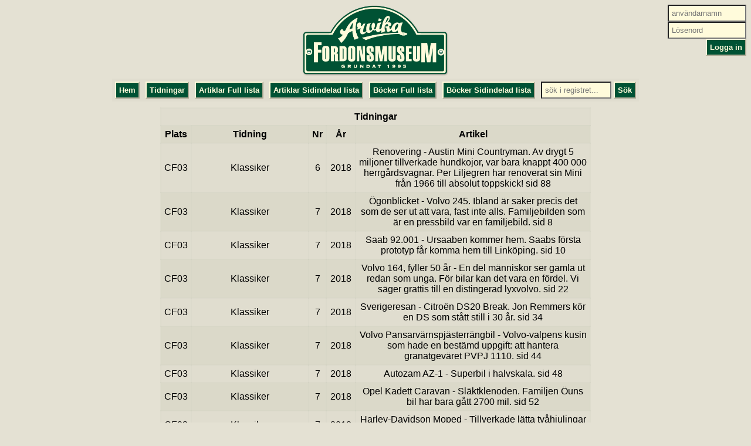

--- FILE ---
content_type: text/html; charset=UTF-8
request_url: http://arkiv.arvikafordon.se/visa-tidningar-sidor.php?page=1078
body_size: 7685
content:

<!DOCTYPE HTML PUBLIC "-//W3C//DTD HTML 4.01//EN" "http://www.w3.org/TR/html4/strict.dtd">

<html>

<head>

<title>

AFM DB

</title>

<meta http-equiv="Content-Type" content="text/html" charset="utf-8"/>

<script src="./js/jquery-3.3.1.min.js"></script>

<script type="text/javascript" src="./js/collapse.js"></script>

<script type="text/javascript" src="./js/addrow.js"></script>

<link rel="stylesheet" href="./css/style.css">

<link rel="icon" type="image/x-icon" href="favicon.ico" />



</head>

<body>



<div class="login">
<form action='./docs/logon.php?prev=/visa-tidningar-sidor.php?page=1078' method='post'><input class='textbox' name='logon' placeholder='anv&auml;ndarnamn'><br /><input type='password' class='textbox' name='password' placeholder='L&ouml;senord'><br /><input class='button' type=submit name='login' value='Logga in'></form>
</div>

<div class="header">

<a href="index.php"><img class='logo' src='./pics/logo.png' /></a>

<table class='nostyle'><tr>

<td class='nostyle'> <a href="index.php"><button class='button'>Hem</button></a> </td>

<td class='nostyle'> <a href='visa-tidning.php'><button class='button'>Tidningar</button></a> </td>

<td class='nostyle'> <a href='visa-tidningar.php'><button class='button'>Artiklar Full lista</button></a> </td>

<td class='nostyle'> <a href="visa-tidningar-sidor.php?page=1"><button class='button'>Artiklar Sidindelad lista</button></a> </td>

<td class='nostyle'> <a href='visa-bocker.php'><button class='button'>B&ouml;cker Full lista</button></a> </td>

<td class='nostyle'> <a href="visa-bocker-sidor.php?page=1"><button class='button'>B&ouml;cker Sidindelad lista</button></a> </td>


<td class='nostyle'>

<form id="form" name="form" method="get" action="sok.php">

<input class="textbox" type="search" name="sok" id="Sok" placeholder="s&ouml;k i registret..."> <button class='button'>S&ouml;k</button>

</form>

</td>

</tr>

</table>

</div><table><col class='colm' /><col class='coll' /><col class='cols' /><col class='colm' /><col class='colxl' /><col class='cols' /><col class='cols' /><tr><th colspan='5'>Tidningar</th></tr><tr><th>Plats</th><th>Tidning</th><th>Nr</th><th>&Aring;r</th><th>Artikel</th></tr><tr><td>CF03</td><td>Klassiker</td><td>6</td><td>2018</td><td>Renovering - Austin Mini Countryman. Av drygt 5 miljoner tillverkade hundkojor, var bara knappt 400 000 herrg&aring;rdsvagnar. Per Liljegren har renoverat sin Mini fr&aring;n 1966 till absolut toppskick! sid 88</td></tr><tr><td>CF03</td><td>Klassiker</td><td>7</td><td>2018</td><td>&Ouml;gonblicket - Volvo 245. Ibland &auml;r saker precis det som de ser ut att vara, fast inte alls. Familjebilden som &auml;r en pressbild var en familjebild. sid 8 </td></tr><tr><td>CF03</td><td>Klassiker</td><td>7</td><td>2018</td><td>Saab 92.001 - Ursaaben kommer hem. Saabs f&ouml;rsta prototyp f&aring;r komma hem till Link&ouml;ping. sid 10</td></tr><tr><td>CF03</td><td>Klassiker</td><td>7</td><td>2018</td><td>Volvo 164, fyller 50 &aring;r - En del m&auml;nniskor ser gamla ut redan som unga. F&ouml;r bilar kan det vara en f&ouml;rdel. Vi s&auml;ger grattis till en distingerad lyxvolvo. sid 22 </td></tr><tr><td>CF03</td><td>Klassiker</td><td>7</td><td>2018</td><td>Sverigeresan - Citro&euml;n DS20 Break. Jon Remmers k&ouml;r en DS som st&aring;tt still i 30 &aring;r. sid 34</td></tr><tr><td>CF03</td><td>Klassiker</td><td>7</td><td>2018</td><td>Volvo Pansarv&auml;rnspj&auml;sterr&auml;ngbil - Volvo-valpens kusin som hade en best&auml;md uppgift: att hantera granatgev&auml;ret PVPJ 1110. sid 44</td></tr><tr><td>CF03</td><td>Klassiker</td><td>7</td><td>2018</td><td>Autozam AZ-1 - Superbil i halvskala. sid 48</td></tr><tr><td>CF03</td><td>Klassiker</td><td>7</td><td>2018</td><td>Opel Kadett Caravan - Sl&auml;ktklenoden. Familjen &Ouml;uns bil har bara g&aring;tt 2700 mil. sid 52</td></tr><tr><td>CF03</td><td>Klassiker</td><td>7</td><td>2018</td><td>Harley-Davidson Moped - Tillverkade l&auml;tta tv&aring;hjulingar i Italien, p&aring; 1960-talet. sid 56</td></tr><tr><td>CF03</td><td>Klassiker</td><td>7</td><td>2018</td><td>Museibilar i det fria - Ist&auml;llet f&ouml;r ko-sl&auml;pp. Folkorna fr&aring;n P&aring;lsboda utsl&auml;ppta. sid 58</td></tr><tr><td>CF03</td><td>Klassiker</td><td>7</td><td>2018</td><td>Dokument - Ronnie Petersons d&ouml;d. I h&ouml;st &auml;r det 40 &aring;r sedan Ronnie Peterson omkom efter den tragiska olyckan p&aring; Monzabanan. sid 64</td></tr><tr><td>CF03</td><td>Klassiker</td><td>7</td><td>2018</td><td>Porsche 911 - Bron-bilen p&aring; auktion. Nu ska bilen fr&aring;n tv-serien s&auml;ljas p&aring; auktion, till f&ouml;rm&aring;n f&ouml;r v&auml;lg&ouml;renhet. sid 70</td></tr><tr><td>CF03</td><td>Klassiker</td><td>7</td><td>2018</td><td>Klassikerguiden - Austin-Healey Sprite. Sprite och dess eftertr&auml;dare ger mycket gl&auml;dje. sid 72</td></tr><tr><td>CF03</td><td>Klassiker</td><td>7</td><td>2018</td><td>V&aring;ra klassiker - Wankel, V8-motor och MB SLK. sid 78</td></tr><tr><td>CF03</td><td>Klassiker</td><td>7</td><td>2018</td><td>L&auml;sarnas klassiker - Fyra sp&auml;nnande bilar fr&aring;n Motortr&auml;ffen i Olofsfors. sid 82</td></tr></table><p><a class='page' href='visa-tidningar-sidor.php?page=1077'>&#9668;</a> <a class='page' href='visa-tidningar-sidor.php?page=1'>1</a> <a class='page' href='visa-tidningar-sidor.php?page=2'>2</a> <a class='page' href='visa-tidningar-sidor.php?page=3'>3</a> <a class='page' href='visa-tidningar-sidor.php?page=4'>4</a> <a class='page' href='visa-tidningar-sidor.php?page=5'>5</a> <a class='page' href='visa-tidningar-sidor.php?page=6'>6</a> <a class='page' href='visa-tidningar-sidor.php?page=7'>7</a> <a class='page' href='visa-tidningar-sidor.php?page=8'>8</a> <a class='page' href='visa-tidningar-sidor.php?page=9'>9</a> <a class='page' href='visa-tidningar-sidor.php?page=10'>10</a> <a class='page' href='visa-tidningar-sidor.php?page=11'>11</a> <a class='page' href='visa-tidningar-sidor.php?page=12'>12</a> <a class='page' href='visa-tidningar-sidor.php?page=13'>13</a> <a class='page' href='visa-tidningar-sidor.php?page=14'>14</a> <a class='page' href='visa-tidningar-sidor.php?page=15'>15</a> <a class='page' href='visa-tidningar-sidor.php?page=16'>16</a> <a class='page' href='visa-tidningar-sidor.php?page=17'>17</a> <a class='page' href='visa-tidningar-sidor.php?page=18'>18</a> <a class='page' href='visa-tidningar-sidor.php?page=19'>19</a> <a class='page' href='visa-tidningar-sidor.php?page=20'>20</a> <a class='page' href='visa-tidningar-sidor.php?page=21'>21</a> <a class='page' href='visa-tidningar-sidor.php?page=22'>22</a> <a class='page' href='visa-tidningar-sidor.php?page=23'>23</a> <a class='page' href='visa-tidningar-sidor.php?page=24'>24</a> <a class='page' href='visa-tidningar-sidor.php?page=25'>25</a> <a class='page' href='visa-tidningar-sidor.php?page=26'>26</a> <a class='page' href='visa-tidningar-sidor.php?page=27'>27</a> <a class='page' href='visa-tidningar-sidor.php?page=28'>28</a> <a class='page' href='visa-tidningar-sidor.php?page=29'>29</a> <a class='page' href='visa-tidningar-sidor.php?page=30'>30</a> <a class='page' href='visa-tidningar-sidor.php?page=31'>31</a> <a class='page' href='visa-tidningar-sidor.php?page=32'>32</a> <a class='page' href='visa-tidningar-sidor.php?page=33'>33</a> <a class='page' href='visa-tidningar-sidor.php?page=34'>34</a> <a class='page' href='visa-tidningar-sidor.php?page=35'>35</a> <a class='page' href='visa-tidningar-sidor.php?page=36'>36</a> <a class='page' href='visa-tidningar-sidor.php?page=37'>37</a> <a class='page' href='visa-tidningar-sidor.php?page=38'>38</a> <a class='page' href='visa-tidningar-sidor.php?page=39'>39</a> <a class='page' href='visa-tidningar-sidor.php?page=40'>40</a> <a class='page' href='visa-tidningar-sidor.php?page=41'>41</a> <a class='page' href='visa-tidningar-sidor.php?page=42'>42</a> <a class='page' href='visa-tidningar-sidor.php?page=43'>43</a> <a class='page' href='visa-tidningar-sidor.php?page=44'>44</a> <a class='page' href='visa-tidningar-sidor.php?page=45'>45</a> <a class='page' href='visa-tidningar-sidor.php?page=46'>46</a> <a class='page' href='visa-tidningar-sidor.php?page=47'>47</a> <a class='page' href='visa-tidningar-sidor.php?page=48'>48</a> <a class='page' href='visa-tidningar-sidor.php?page=49'>49</a> <a class='page' href='visa-tidningar-sidor.php?page=50'>50</a> <a class='page' href='visa-tidningar-sidor.php?page=51'>51</a> <a class='page' href='visa-tidningar-sidor.php?page=52'>52</a> <a class='page' href='visa-tidningar-sidor.php?page=53'>53</a> <a class='page' href='visa-tidningar-sidor.php?page=54'>54</a> <a class='page' href='visa-tidningar-sidor.php?page=55'>55</a> <a class='page' href='visa-tidningar-sidor.php?page=56'>56</a> <a class='page' href='visa-tidningar-sidor.php?page=57'>57</a> <a class='page' href='visa-tidningar-sidor.php?page=58'>58</a> <a class='page' href='visa-tidningar-sidor.php?page=59'>59</a> <a class='page' href='visa-tidningar-sidor.php?page=60'>60</a> <a class='page' href='visa-tidningar-sidor.php?page=61'>61</a> <a class='page' href='visa-tidningar-sidor.php?page=62'>62</a> <a class='page' href='visa-tidningar-sidor.php?page=63'>63</a> <a class='page' href='visa-tidningar-sidor.php?page=64'>64</a> <a class='page' href='visa-tidningar-sidor.php?page=65'>65</a> <a class='page' href='visa-tidningar-sidor.php?page=66'>66</a> <a class='page' href='visa-tidningar-sidor.php?page=67'>67</a> <a class='page' href='visa-tidningar-sidor.php?page=68'>68</a> <a class='page' href='visa-tidningar-sidor.php?page=69'>69</a> <a class='page' href='visa-tidningar-sidor.php?page=70'>70</a> <a class='page' href='visa-tidningar-sidor.php?page=71'>71</a> <a class='page' href='visa-tidningar-sidor.php?page=72'>72</a> <a class='page' href='visa-tidningar-sidor.php?page=73'>73</a> <a class='page' href='visa-tidningar-sidor.php?page=74'>74</a> <a class='page' href='visa-tidningar-sidor.php?page=75'>75</a> <a class='page' href='visa-tidningar-sidor.php?page=76'>76</a> <a class='page' href='visa-tidningar-sidor.php?page=77'>77</a> <a class='page' href='visa-tidningar-sidor.php?page=78'>78</a> <a class='page' href='visa-tidningar-sidor.php?page=79'>79</a> <a class='page' href='visa-tidningar-sidor.php?page=80'>80</a> <a class='page' href='visa-tidningar-sidor.php?page=81'>81</a> <a class='page' href='visa-tidningar-sidor.php?page=82'>82</a> <a class='page' href='visa-tidningar-sidor.php?page=83'>83</a> <a class='page' href='visa-tidningar-sidor.php?page=84'>84</a> <a class='page' href='visa-tidningar-sidor.php?page=85'>85</a> <a class='page' href='visa-tidningar-sidor.php?page=86'>86</a> <a class='page' href='visa-tidningar-sidor.php?page=87'>87</a> <a class='page' href='visa-tidningar-sidor.php?page=88'>88</a> <a class='page' href='visa-tidningar-sidor.php?page=89'>89</a> <a class='page' href='visa-tidningar-sidor.php?page=90'>90</a> <a class='page' href='visa-tidningar-sidor.php?page=91'>91</a> <a class='page' href='visa-tidningar-sidor.php?page=92'>92</a> <a class='page' href='visa-tidningar-sidor.php?page=93'>93</a> <a class='page' href='visa-tidningar-sidor.php?page=94'>94</a> <a class='page' href='visa-tidningar-sidor.php?page=95'>95</a> <a class='page' href='visa-tidningar-sidor.php?page=96'>96</a> <a class='page' href='visa-tidningar-sidor.php?page=97'>97</a> <a class='page' href='visa-tidningar-sidor.php?page=98'>98</a> <a class='page' href='visa-tidningar-sidor.php?page=99'>99</a> <a class='page' href='visa-tidningar-sidor.php?page=100'>100</a> <a class='page' href='visa-tidningar-sidor.php?page=101'>101</a> <a class='page' href='visa-tidningar-sidor.php?page=102'>102</a> <a class='page' href='visa-tidningar-sidor.php?page=103'>103</a> <a class='page' href='visa-tidningar-sidor.php?page=104'>104</a> <a class='page' href='visa-tidningar-sidor.php?page=105'>105</a> <a class='page' href='visa-tidningar-sidor.php?page=106'>106</a> <a class='page' href='visa-tidningar-sidor.php?page=107'>107</a> <a class='page' href='visa-tidningar-sidor.php?page=108'>108</a> <a class='page' href='visa-tidningar-sidor.php?page=109'>109</a> <a class='page' href='visa-tidningar-sidor.php?page=110'>110</a> <a class='page' href='visa-tidningar-sidor.php?page=111'>111</a> <a class='page' href='visa-tidningar-sidor.php?page=112'>112</a> <a class='page' href='visa-tidningar-sidor.php?page=113'>113</a> <a class='page' href='visa-tidningar-sidor.php?page=114'>114</a> <a class='page' href='visa-tidningar-sidor.php?page=115'>115</a> <a class='page' href='visa-tidningar-sidor.php?page=116'>116</a> <a class='page' href='visa-tidningar-sidor.php?page=117'>117</a> <a class='page' href='visa-tidningar-sidor.php?page=118'>118</a> <a class='page' href='visa-tidningar-sidor.php?page=119'>119</a> <a class='page' href='visa-tidningar-sidor.php?page=120'>120</a> <a class='page' href='visa-tidningar-sidor.php?page=121'>121</a> <a class='page' href='visa-tidningar-sidor.php?page=122'>122</a> <a class='page' href='visa-tidningar-sidor.php?page=123'>123</a> <a class='page' href='visa-tidningar-sidor.php?page=124'>124</a> <a class='page' href='visa-tidningar-sidor.php?page=125'>125</a> <a class='page' href='visa-tidningar-sidor.php?page=126'>126</a> <a class='page' href='visa-tidningar-sidor.php?page=127'>127</a> <a class='page' href='visa-tidningar-sidor.php?page=128'>128</a> <a class='page' href='visa-tidningar-sidor.php?page=129'>129</a> <a class='page' href='visa-tidningar-sidor.php?page=130'>130</a> <a class='page' href='visa-tidningar-sidor.php?page=131'>131</a> <a class='page' href='visa-tidningar-sidor.php?page=132'>132</a> <a class='page' href='visa-tidningar-sidor.php?page=133'>133</a> <a class='page' href='visa-tidningar-sidor.php?page=134'>134</a> <a class='page' href='visa-tidningar-sidor.php?page=135'>135</a> <a class='page' href='visa-tidningar-sidor.php?page=136'>136</a> <a class='page' href='visa-tidningar-sidor.php?page=137'>137</a> <a class='page' href='visa-tidningar-sidor.php?page=138'>138</a> <a class='page' href='visa-tidningar-sidor.php?page=139'>139</a> <a class='page' href='visa-tidningar-sidor.php?page=140'>140</a> <a class='page' href='visa-tidningar-sidor.php?page=141'>141</a> <a class='page' href='visa-tidningar-sidor.php?page=142'>142</a> <a class='page' href='visa-tidningar-sidor.php?page=143'>143</a> <a class='page' href='visa-tidningar-sidor.php?page=144'>144</a> <a class='page' href='visa-tidningar-sidor.php?page=145'>145</a> <a class='page' href='visa-tidningar-sidor.php?page=146'>146</a> <a class='page' href='visa-tidningar-sidor.php?page=147'>147</a> <a class='page' href='visa-tidningar-sidor.php?page=148'>148</a> <a class='page' href='visa-tidningar-sidor.php?page=149'>149</a> <a class='page' href='visa-tidningar-sidor.php?page=150'>150</a> <a class='page' href='visa-tidningar-sidor.php?page=151'>151</a> <a class='page' href='visa-tidningar-sidor.php?page=152'>152</a> <a class='page' href='visa-tidningar-sidor.php?page=153'>153</a> <a class='page' href='visa-tidningar-sidor.php?page=154'>154</a> <a class='page' href='visa-tidningar-sidor.php?page=155'>155</a> <a class='page' href='visa-tidningar-sidor.php?page=156'>156</a> <a class='page' href='visa-tidningar-sidor.php?page=157'>157</a> <a class='page' href='visa-tidningar-sidor.php?page=158'>158</a> <a class='page' href='visa-tidningar-sidor.php?page=159'>159</a> <a class='page' href='visa-tidningar-sidor.php?page=160'>160</a> <a class='page' href='visa-tidningar-sidor.php?page=161'>161</a> <a class='page' href='visa-tidningar-sidor.php?page=162'>162</a> <a class='page' href='visa-tidningar-sidor.php?page=163'>163</a> <a class='page' href='visa-tidningar-sidor.php?page=164'>164</a> <a class='page' href='visa-tidningar-sidor.php?page=165'>165</a> <a class='page' href='visa-tidningar-sidor.php?page=166'>166</a> <a class='page' href='visa-tidningar-sidor.php?page=167'>167</a> <a class='page' href='visa-tidningar-sidor.php?page=168'>168</a> <a class='page' href='visa-tidningar-sidor.php?page=169'>169</a> <a class='page' href='visa-tidningar-sidor.php?page=170'>170</a> <a class='page' href='visa-tidningar-sidor.php?page=171'>171</a> <a class='page' href='visa-tidningar-sidor.php?page=172'>172</a> <a class='page' href='visa-tidningar-sidor.php?page=173'>173</a> <a class='page' href='visa-tidningar-sidor.php?page=174'>174</a> <a class='page' href='visa-tidningar-sidor.php?page=175'>175</a> <a class='page' href='visa-tidningar-sidor.php?page=176'>176</a> <a class='page' href='visa-tidningar-sidor.php?page=177'>177</a> <a class='page' href='visa-tidningar-sidor.php?page=178'>178</a> <a class='page' href='visa-tidningar-sidor.php?page=179'>179</a> <a class='page' href='visa-tidningar-sidor.php?page=180'>180</a> <a class='page' href='visa-tidningar-sidor.php?page=181'>181</a> <a class='page' href='visa-tidningar-sidor.php?page=182'>182</a> <a class='page' href='visa-tidningar-sidor.php?page=183'>183</a> <a class='page' href='visa-tidningar-sidor.php?page=184'>184</a> <a class='page' href='visa-tidningar-sidor.php?page=185'>185</a> <a class='page' href='visa-tidningar-sidor.php?page=186'>186</a> <a class='page' href='visa-tidningar-sidor.php?page=187'>187</a> <a class='page' href='visa-tidningar-sidor.php?page=188'>188</a> <a class='page' href='visa-tidningar-sidor.php?page=189'>189</a> <a class='page' href='visa-tidningar-sidor.php?page=190'>190</a> <a class='page' href='visa-tidningar-sidor.php?page=191'>191</a> <a class='page' href='visa-tidningar-sidor.php?page=192'>192</a> <a class='page' href='visa-tidningar-sidor.php?page=193'>193</a> <a class='page' href='visa-tidningar-sidor.php?page=194'>194</a> <a class='page' href='visa-tidningar-sidor.php?page=195'>195</a> <a class='page' href='visa-tidningar-sidor.php?page=196'>196</a> <a class='page' href='visa-tidningar-sidor.php?page=197'>197</a> <a class='page' href='visa-tidningar-sidor.php?page=198'>198</a> <a class='page' href='visa-tidningar-sidor.php?page=199'>199</a> <a class='page' href='visa-tidningar-sidor.php?page=200'>200</a> <a class='page' href='visa-tidningar-sidor.php?page=201'>201</a> <a class='page' href='visa-tidningar-sidor.php?page=202'>202</a> <a class='page' href='visa-tidningar-sidor.php?page=203'>203</a> <a class='page' href='visa-tidningar-sidor.php?page=204'>204</a> <a class='page' href='visa-tidningar-sidor.php?page=205'>205</a> <a class='page' href='visa-tidningar-sidor.php?page=206'>206</a> <a class='page' href='visa-tidningar-sidor.php?page=207'>207</a> <a class='page' href='visa-tidningar-sidor.php?page=208'>208</a> <a class='page' href='visa-tidningar-sidor.php?page=209'>209</a> <a class='page' href='visa-tidningar-sidor.php?page=210'>210</a> <a class='page' href='visa-tidningar-sidor.php?page=211'>211</a> <a class='page' href='visa-tidningar-sidor.php?page=212'>212</a> <a class='page' href='visa-tidningar-sidor.php?page=213'>213</a> <a class='page' href='visa-tidningar-sidor.php?page=214'>214</a> <a class='page' href='visa-tidningar-sidor.php?page=215'>215</a> <a class='page' href='visa-tidningar-sidor.php?page=216'>216</a> <a class='page' href='visa-tidningar-sidor.php?page=217'>217</a> <a class='page' href='visa-tidningar-sidor.php?page=218'>218</a> <a class='page' href='visa-tidningar-sidor.php?page=219'>219</a> <a class='page' href='visa-tidningar-sidor.php?page=220'>220</a> <a class='page' href='visa-tidningar-sidor.php?page=221'>221</a> <a class='page' href='visa-tidningar-sidor.php?page=222'>222</a> <a class='page' href='visa-tidningar-sidor.php?page=223'>223</a> <a class='page' href='visa-tidningar-sidor.php?page=224'>224</a> <a class='page' href='visa-tidningar-sidor.php?page=225'>225</a> <a class='page' href='visa-tidningar-sidor.php?page=226'>226</a> <a class='page' href='visa-tidningar-sidor.php?page=227'>227</a> <a class='page' href='visa-tidningar-sidor.php?page=228'>228</a> <a class='page' href='visa-tidningar-sidor.php?page=229'>229</a> <a class='page' href='visa-tidningar-sidor.php?page=230'>230</a> <a class='page' href='visa-tidningar-sidor.php?page=231'>231</a> <a class='page' href='visa-tidningar-sidor.php?page=232'>232</a> <a class='page' href='visa-tidningar-sidor.php?page=233'>233</a> <a class='page' href='visa-tidningar-sidor.php?page=234'>234</a> <a class='page' href='visa-tidningar-sidor.php?page=235'>235</a> <a class='page' href='visa-tidningar-sidor.php?page=236'>236</a> <a class='page' href='visa-tidningar-sidor.php?page=237'>237</a> <a class='page' href='visa-tidningar-sidor.php?page=238'>238</a> <a class='page' href='visa-tidningar-sidor.php?page=239'>239</a> <a class='page' href='visa-tidningar-sidor.php?page=240'>240</a> <a class='page' href='visa-tidningar-sidor.php?page=241'>241</a> <a class='page' href='visa-tidningar-sidor.php?page=242'>242</a> <a class='page' href='visa-tidningar-sidor.php?page=243'>243</a> <a class='page' href='visa-tidningar-sidor.php?page=244'>244</a> <a class='page' href='visa-tidningar-sidor.php?page=245'>245</a> <a class='page' href='visa-tidningar-sidor.php?page=246'>246</a> <a class='page' href='visa-tidningar-sidor.php?page=247'>247</a> <a class='page' href='visa-tidningar-sidor.php?page=248'>248</a> <a class='page' href='visa-tidningar-sidor.php?page=249'>249</a> <a class='page' href='visa-tidningar-sidor.php?page=250'>250</a> <a class='page' href='visa-tidningar-sidor.php?page=251'>251</a> <a class='page' href='visa-tidningar-sidor.php?page=252'>252</a> <a class='page' href='visa-tidningar-sidor.php?page=253'>253</a> <a class='page' href='visa-tidningar-sidor.php?page=254'>254</a> <a class='page' href='visa-tidningar-sidor.php?page=255'>255</a> <a class='page' href='visa-tidningar-sidor.php?page=256'>256</a> <a class='page' href='visa-tidningar-sidor.php?page=257'>257</a> <a class='page' href='visa-tidningar-sidor.php?page=258'>258</a> <a class='page' href='visa-tidningar-sidor.php?page=259'>259</a> <a class='page' href='visa-tidningar-sidor.php?page=260'>260</a> <a class='page' href='visa-tidningar-sidor.php?page=261'>261</a> <a class='page' href='visa-tidningar-sidor.php?page=262'>262</a> <a class='page' href='visa-tidningar-sidor.php?page=263'>263</a> <a class='page' href='visa-tidningar-sidor.php?page=264'>264</a> <a class='page' href='visa-tidningar-sidor.php?page=265'>265</a> <a class='page' href='visa-tidningar-sidor.php?page=266'>266</a> <a class='page' href='visa-tidningar-sidor.php?page=267'>267</a> <a class='page' href='visa-tidningar-sidor.php?page=268'>268</a> <a class='page' href='visa-tidningar-sidor.php?page=269'>269</a> <a class='page' href='visa-tidningar-sidor.php?page=270'>270</a> <a class='page' href='visa-tidningar-sidor.php?page=271'>271</a> <a class='page' href='visa-tidningar-sidor.php?page=272'>272</a> <a class='page' href='visa-tidningar-sidor.php?page=273'>273</a> <a class='page' href='visa-tidningar-sidor.php?page=274'>274</a> <a class='page' href='visa-tidningar-sidor.php?page=275'>275</a> <a class='page' href='visa-tidningar-sidor.php?page=276'>276</a> <a class='page' href='visa-tidningar-sidor.php?page=277'>277</a> <a class='page' href='visa-tidningar-sidor.php?page=278'>278</a> <a class='page' href='visa-tidningar-sidor.php?page=279'>279</a> <a class='page' href='visa-tidningar-sidor.php?page=280'>280</a> <a class='page' href='visa-tidningar-sidor.php?page=281'>281</a> <a class='page' href='visa-tidningar-sidor.php?page=282'>282</a> <a class='page' href='visa-tidningar-sidor.php?page=283'>283</a> <a class='page' href='visa-tidningar-sidor.php?page=284'>284</a> <a class='page' href='visa-tidningar-sidor.php?page=285'>285</a> <a class='page' href='visa-tidningar-sidor.php?page=286'>286</a> <a class='page' href='visa-tidningar-sidor.php?page=287'>287</a> <a class='page' href='visa-tidningar-sidor.php?page=288'>288</a> <a class='page' href='visa-tidningar-sidor.php?page=289'>289</a> <a class='page' href='visa-tidningar-sidor.php?page=290'>290</a> <a class='page' href='visa-tidningar-sidor.php?page=291'>291</a> <a class='page' href='visa-tidningar-sidor.php?page=292'>292</a> <a class='page' href='visa-tidningar-sidor.php?page=293'>293</a> <a class='page' href='visa-tidningar-sidor.php?page=294'>294</a> <a class='page' href='visa-tidningar-sidor.php?page=295'>295</a> <a class='page' href='visa-tidningar-sidor.php?page=296'>296</a> <a class='page' href='visa-tidningar-sidor.php?page=297'>297</a> <a class='page' href='visa-tidningar-sidor.php?page=298'>298</a> <a class='page' href='visa-tidningar-sidor.php?page=299'>299</a> <a class='page' href='visa-tidningar-sidor.php?page=300'>300</a> <a class='page' href='visa-tidningar-sidor.php?page=301'>301</a> <a class='page' href='visa-tidningar-sidor.php?page=302'>302</a> <a class='page' href='visa-tidningar-sidor.php?page=303'>303</a> <a class='page' href='visa-tidningar-sidor.php?page=304'>304</a> <a class='page' href='visa-tidningar-sidor.php?page=305'>305</a> <a class='page' href='visa-tidningar-sidor.php?page=306'>306</a> <a class='page' href='visa-tidningar-sidor.php?page=307'>307</a> <a class='page' href='visa-tidningar-sidor.php?page=308'>308</a> <a class='page' href='visa-tidningar-sidor.php?page=309'>309</a> <a class='page' href='visa-tidningar-sidor.php?page=310'>310</a> <a class='page' href='visa-tidningar-sidor.php?page=311'>311</a> <a class='page' href='visa-tidningar-sidor.php?page=312'>312</a> <a class='page' href='visa-tidningar-sidor.php?page=313'>313</a> <a class='page' href='visa-tidningar-sidor.php?page=314'>314</a> <a class='page' href='visa-tidningar-sidor.php?page=315'>315</a> <a class='page' href='visa-tidningar-sidor.php?page=316'>316</a> <a class='page' href='visa-tidningar-sidor.php?page=317'>317</a> <a class='page' href='visa-tidningar-sidor.php?page=318'>318</a> <a class='page' href='visa-tidningar-sidor.php?page=319'>319</a> <a class='page' href='visa-tidningar-sidor.php?page=320'>320</a> <a class='page' href='visa-tidningar-sidor.php?page=321'>321</a> <a class='page' href='visa-tidningar-sidor.php?page=322'>322</a> <a class='page' href='visa-tidningar-sidor.php?page=323'>323</a> <a class='page' href='visa-tidningar-sidor.php?page=324'>324</a> <a class='page' href='visa-tidningar-sidor.php?page=325'>325</a> <a class='page' href='visa-tidningar-sidor.php?page=326'>326</a> <a class='page' href='visa-tidningar-sidor.php?page=327'>327</a> <a class='page' href='visa-tidningar-sidor.php?page=328'>328</a> <a class='page' href='visa-tidningar-sidor.php?page=329'>329</a> <a class='page' href='visa-tidningar-sidor.php?page=330'>330</a> <a class='page' href='visa-tidningar-sidor.php?page=331'>331</a> <a class='page' href='visa-tidningar-sidor.php?page=332'>332</a> <a class='page' href='visa-tidningar-sidor.php?page=333'>333</a> <a class='page' href='visa-tidningar-sidor.php?page=334'>334</a> <a class='page' href='visa-tidningar-sidor.php?page=335'>335</a> <a class='page' href='visa-tidningar-sidor.php?page=336'>336</a> <a class='page' href='visa-tidningar-sidor.php?page=337'>337</a> <a class='page' href='visa-tidningar-sidor.php?page=338'>338</a> <a class='page' href='visa-tidningar-sidor.php?page=339'>339</a> <a class='page' href='visa-tidningar-sidor.php?page=340'>340</a> <a class='page' href='visa-tidningar-sidor.php?page=341'>341</a> <a class='page' href='visa-tidningar-sidor.php?page=342'>342</a> <a class='page' href='visa-tidningar-sidor.php?page=343'>343</a> <a class='page' href='visa-tidningar-sidor.php?page=344'>344</a> <a class='page' href='visa-tidningar-sidor.php?page=345'>345</a> <a class='page' href='visa-tidningar-sidor.php?page=346'>346</a> <a class='page' href='visa-tidningar-sidor.php?page=347'>347</a> <a class='page' href='visa-tidningar-sidor.php?page=348'>348</a> <a class='page' href='visa-tidningar-sidor.php?page=349'>349</a> <a class='page' href='visa-tidningar-sidor.php?page=350'>350</a> <a class='page' href='visa-tidningar-sidor.php?page=351'>351</a> <a class='page' href='visa-tidningar-sidor.php?page=352'>352</a> <a class='page' href='visa-tidningar-sidor.php?page=353'>353</a> <a class='page' href='visa-tidningar-sidor.php?page=354'>354</a> <a class='page' href='visa-tidningar-sidor.php?page=355'>355</a> <a class='page' href='visa-tidningar-sidor.php?page=356'>356</a> <a class='page' href='visa-tidningar-sidor.php?page=357'>357</a> <a class='page' href='visa-tidningar-sidor.php?page=358'>358</a> <a class='page' href='visa-tidningar-sidor.php?page=359'>359</a> <a class='page' href='visa-tidningar-sidor.php?page=360'>360</a> <a class='page' href='visa-tidningar-sidor.php?page=361'>361</a> <a class='page' href='visa-tidningar-sidor.php?page=362'>362</a> <a class='page' href='visa-tidningar-sidor.php?page=363'>363</a> <a class='page' href='visa-tidningar-sidor.php?page=364'>364</a> <a class='page' href='visa-tidningar-sidor.php?page=365'>365</a> <a class='page' href='visa-tidningar-sidor.php?page=366'>366</a> <a class='page' href='visa-tidningar-sidor.php?page=367'>367</a> <a class='page' href='visa-tidningar-sidor.php?page=368'>368</a> <a class='page' href='visa-tidningar-sidor.php?page=369'>369</a> <a class='page' href='visa-tidningar-sidor.php?page=370'>370</a> <a class='page' href='visa-tidningar-sidor.php?page=371'>371</a> <a class='page' href='visa-tidningar-sidor.php?page=372'>372</a> <a class='page' href='visa-tidningar-sidor.php?page=373'>373</a> <a class='page' href='visa-tidningar-sidor.php?page=374'>374</a> <a class='page' href='visa-tidningar-sidor.php?page=375'>375</a> <a class='page' href='visa-tidningar-sidor.php?page=376'>376</a> <a class='page' href='visa-tidningar-sidor.php?page=377'>377</a> <a class='page' href='visa-tidningar-sidor.php?page=378'>378</a> <a class='page' href='visa-tidningar-sidor.php?page=379'>379</a> <a class='page' href='visa-tidningar-sidor.php?page=380'>380</a> <a class='page' href='visa-tidningar-sidor.php?page=381'>381</a> <a class='page' href='visa-tidningar-sidor.php?page=382'>382</a> <a class='page' href='visa-tidningar-sidor.php?page=383'>383</a> <a class='page' href='visa-tidningar-sidor.php?page=384'>384</a> <a class='page' href='visa-tidningar-sidor.php?page=385'>385</a> <a class='page' href='visa-tidningar-sidor.php?page=386'>386</a> <a class='page' href='visa-tidningar-sidor.php?page=387'>387</a> <a class='page' href='visa-tidningar-sidor.php?page=388'>388</a> <a class='page' href='visa-tidningar-sidor.php?page=389'>389</a> <a class='page' href='visa-tidningar-sidor.php?page=390'>390</a> <a class='page' href='visa-tidningar-sidor.php?page=391'>391</a> <a class='page' href='visa-tidningar-sidor.php?page=392'>392</a> <a class='page' href='visa-tidningar-sidor.php?page=393'>393</a> <a class='page' href='visa-tidningar-sidor.php?page=394'>394</a> <a class='page' href='visa-tidningar-sidor.php?page=395'>395</a> <a class='page' href='visa-tidningar-sidor.php?page=396'>396</a> <a class='page' href='visa-tidningar-sidor.php?page=397'>397</a> <a class='page' href='visa-tidningar-sidor.php?page=398'>398</a> <a class='page' href='visa-tidningar-sidor.php?page=399'>399</a> <a class='page' href='visa-tidningar-sidor.php?page=400'>400</a> <a class='page' href='visa-tidningar-sidor.php?page=401'>401</a> <a class='page' href='visa-tidningar-sidor.php?page=402'>402</a> <a class='page' href='visa-tidningar-sidor.php?page=403'>403</a> <a class='page' href='visa-tidningar-sidor.php?page=404'>404</a> <a class='page' href='visa-tidningar-sidor.php?page=405'>405</a> <a class='page' href='visa-tidningar-sidor.php?page=406'>406</a> <a class='page' href='visa-tidningar-sidor.php?page=407'>407</a> <a class='page' href='visa-tidningar-sidor.php?page=408'>408</a> <a class='page' href='visa-tidningar-sidor.php?page=409'>409</a> <a class='page' href='visa-tidningar-sidor.php?page=410'>410</a> <a class='page' href='visa-tidningar-sidor.php?page=411'>411</a> <a class='page' href='visa-tidningar-sidor.php?page=412'>412</a> <a class='page' href='visa-tidningar-sidor.php?page=413'>413</a> <a class='page' href='visa-tidningar-sidor.php?page=414'>414</a> <a class='page' href='visa-tidningar-sidor.php?page=415'>415</a> <a class='page' href='visa-tidningar-sidor.php?page=416'>416</a> <a class='page' href='visa-tidningar-sidor.php?page=417'>417</a> <a class='page' href='visa-tidningar-sidor.php?page=418'>418</a> <a class='page' href='visa-tidningar-sidor.php?page=419'>419</a> <a class='page' href='visa-tidningar-sidor.php?page=420'>420</a> <a class='page' href='visa-tidningar-sidor.php?page=421'>421</a> <a class='page' href='visa-tidningar-sidor.php?page=422'>422</a> <a class='page' href='visa-tidningar-sidor.php?page=423'>423</a> <a class='page' href='visa-tidningar-sidor.php?page=424'>424</a> <a class='page' href='visa-tidningar-sidor.php?page=425'>425</a> <a class='page' href='visa-tidningar-sidor.php?page=426'>426</a> <a class='page' href='visa-tidningar-sidor.php?page=427'>427</a> <a class='page' href='visa-tidningar-sidor.php?page=428'>428</a> <a class='page' href='visa-tidningar-sidor.php?page=429'>429</a> <a class='page' href='visa-tidningar-sidor.php?page=430'>430</a> <a class='page' href='visa-tidningar-sidor.php?page=431'>431</a> <a class='page' href='visa-tidningar-sidor.php?page=432'>432</a> <a class='page' href='visa-tidningar-sidor.php?page=433'>433</a> <a class='page' href='visa-tidningar-sidor.php?page=434'>434</a> <a class='page' href='visa-tidningar-sidor.php?page=435'>435</a> <a class='page' href='visa-tidningar-sidor.php?page=436'>436</a> <a class='page' href='visa-tidningar-sidor.php?page=437'>437</a> <a class='page' href='visa-tidningar-sidor.php?page=438'>438</a> <a class='page' href='visa-tidningar-sidor.php?page=439'>439</a> <a class='page' href='visa-tidningar-sidor.php?page=440'>440</a> <a class='page' href='visa-tidningar-sidor.php?page=441'>441</a> <a class='page' href='visa-tidningar-sidor.php?page=442'>442</a> <a class='page' href='visa-tidningar-sidor.php?page=443'>443</a> <a class='page' href='visa-tidningar-sidor.php?page=444'>444</a> <a class='page' href='visa-tidningar-sidor.php?page=445'>445</a> <a class='page' href='visa-tidningar-sidor.php?page=446'>446</a> <a class='page' href='visa-tidningar-sidor.php?page=447'>447</a> <a class='page' href='visa-tidningar-sidor.php?page=448'>448</a> <a class='page' href='visa-tidningar-sidor.php?page=449'>449</a> <a class='page' href='visa-tidningar-sidor.php?page=450'>450</a> <a class='page' href='visa-tidningar-sidor.php?page=451'>451</a> <a class='page' href='visa-tidningar-sidor.php?page=452'>452</a> <a class='page' href='visa-tidningar-sidor.php?page=453'>453</a> <a class='page' href='visa-tidningar-sidor.php?page=454'>454</a> <a class='page' href='visa-tidningar-sidor.php?page=455'>455</a> <a class='page' href='visa-tidningar-sidor.php?page=456'>456</a> <a class='page' href='visa-tidningar-sidor.php?page=457'>457</a> <a class='page' href='visa-tidningar-sidor.php?page=458'>458</a> <a class='page' href='visa-tidningar-sidor.php?page=459'>459</a> <a class='page' href='visa-tidningar-sidor.php?page=460'>460</a> <a class='page' href='visa-tidningar-sidor.php?page=461'>461</a> <a class='page' href='visa-tidningar-sidor.php?page=462'>462</a> <a class='page' href='visa-tidningar-sidor.php?page=463'>463</a> <a class='page' href='visa-tidningar-sidor.php?page=464'>464</a> <a class='page' href='visa-tidningar-sidor.php?page=465'>465</a> <a class='page' href='visa-tidningar-sidor.php?page=466'>466</a> <a class='page' href='visa-tidningar-sidor.php?page=467'>467</a> <a class='page' href='visa-tidningar-sidor.php?page=468'>468</a> <a class='page' href='visa-tidningar-sidor.php?page=469'>469</a> <a class='page' href='visa-tidningar-sidor.php?page=470'>470</a> <a class='page' href='visa-tidningar-sidor.php?page=471'>471</a> <a class='page' href='visa-tidningar-sidor.php?page=472'>472</a> <a class='page' href='visa-tidningar-sidor.php?page=473'>473</a> <a class='page' href='visa-tidningar-sidor.php?page=474'>474</a> <a class='page' href='visa-tidningar-sidor.php?page=475'>475</a> <a class='page' href='visa-tidningar-sidor.php?page=476'>476</a> <a class='page' href='visa-tidningar-sidor.php?page=477'>477</a> <a class='page' href='visa-tidningar-sidor.php?page=478'>478</a> <a class='page' href='visa-tidningar-sidor.php?page=479'>479</a> <a class='page' href='visa-tidningar-sidor.php?page=480'>480</a> <a class='page' href='visa-tidningar-sidor.php?page=481'>481</a> <a class='page' href='visa-tidningar-sidor.php?page=482'>482</a> <a class='page' href='visa-tidningar-sidor.php?page=483'>483</a> <a class='page' href='visa-tidningar-sidor.php?page=484'>484</a> <a class='page' href='visa-tidningar-sidor.php?page=485'>485</a> <a class='page' href='visa-tidningar-sidor.php?page=486'>486</a> <a class='page' href='visa-tidningar-sidor.php?page=487'>487</a> <a class='page' href='visa-tidningar-sidor.php?page=488'>488</a> <a class='page' href='visa-tidningar-sidor.php?page=489'>489</a> <a class='page' href='visa-tidningar-sidor.php?page=490'>490</a> <a class='page' href='visa-tidningar-sidor.php?page=491'>491</a> <a class='page' href='visa-tidningar-sidor.php?page=492'>492</a> <a class='page' href='visa-tidningar-sidor.php?page=493'>493</a> <a class='page' href='visa-tidningar-sidor.php?page=494'>494</a> <a class='page' href='visa-tidningar-sidor.php?page=495'>495</a> <a class='page' href='visa-tidningar-sidor.php?page=496'>496</a> <a class='page' href='visa-tidningar-sidor.php?page=497'>497</a> <a class='page' href='visa-tidningar-sidor.php?page=498'>498</a> <a class='page' href='visa-tidningar-sidor.php?page=499'>499</a> <a class='page' href='visa-tidningar-sidor.php?page=500'>500</a> <a class='page' href='visa-tidningar-sidor.php?page=501'>501</a> <a class='page' href='visa-tidningar-sidor.php?page=502'>502</a> <a class='page' href='visa-tidningar-sidor.php?page=503'>503</a> <a class='page' href='visa-tidningar-sidor.php?page=504'>504</a> <a class='page' href='visa-tidningar-sidor.php?page=505'>505</a> <a class='page' href='visa-tidningar-sidor.php?page=506'>506</a> <a class='page' href='visa-tidningar-sidor.php?page=507'>507</a> <a class='page' href='visa-tidningar-sidor.php?page=508'>508</a> <a class='page' href='visa-tidningar-sidor.php?page=509'>509</a> <a class='page' href='visa-tidningar-sidor.php?page=510'>510</a> <a class='page' href='visa-tidningar-sidor.php?page=511'>511</a> <a class='page' href='visa-tidningar-sidor.php?page=512'>512</a> <a class='page' href='visa-tidningar-sidor.php?page=513'>513</a> <a class='page' href='visa-tidningar-sidor.php?page=514'>514</a> <a class='page' href='visa-tidningar-sidor.php?page=515'>515</a> <a class='page' href='visa-tidningar-sidor.php?page=516'>516</a> <a class='page' href='visa-tidningar-sidor.php?page=517'>517</a> <a class='page' href='visa-tidningar-sidor.php?page=518'>518</a> <a class='page' href='visa-tidningar-sidor.php?page=519'>519</a> <a class='page' href='visa-tidningar-sidor.php?page=520'>520</a> <a class='page' href='visa-tidningar-sidor.php?page=521'>521</a> <a class='page' href='visa-tidningar-sidor.php?page=522'>522</a> <a class='page' href='visa-tidningar-sidor.php?page=523'>523</a> <a class='page' href='visa-tidningar-sidor.php?page=524'>524</a> <a class='page' href='visa-tidningar-sidor.php?page=525'>525</a> <a class='page' href='visa-tidningar-sidor.php?page=526'>526</a> <a class='page' href='visa-tidningar-sidor.php?page=527'>527</a> <a class='page' href='visa-tidningar-sidor.php?page=528'>528</a> <a class='page' href='visa-tidningar-sidor.php?page=529'>529</a> <a class='page' href='visa-tidningar-sidor.php?page=530'>530</a> <a class='page' href='visa-tidningar-sidor.php?page=531'>531</a> <a class='page' href='visa-tidningar-sidor.php?page=532'>532</a> <a class='page' href='visa-tidningar-sidor.php?page=533'>533</a> <a class='page' href='visa-tidningar-sidor.php?page=534'>534</a> <a class='page' href='visa-tidningar-sidor.php?page=535'>535</a> <a class='page' href='visa-tidningar-sidor.php?page=536'>536</a> <a class='page' href='visa-tidningar-sidor.php?page=537'>537</a> <a class='page' href='visa-tidningar-sidor.php?page=538'>538</a> <a class='page' href='visa-tidningar-sidor.php?page=539'>539</a> <a class='page' href='visa-tidningar-sidor.php?page=540'>540</a> <a class='page' href='visa-tidningar-sidor.php?page=541'>541</a> <a class='page' href='visa-tidningar-sidor.php?page=542'>542</a> <a class='page' href='visa-tidningar-sidor.php?page=543'>543</a> <a class='page' href='visa-tidningar-sidor.php?page=544'>544</a> <a class='page' href='visa-tidningar-sidor.php?page=545'>545</a> <a class='page' href='visa-tidningar-sidor.php?page=546'>546</a> <a class='page' href='visa-tidningar-sidor.php?page=547'>547</a> <a class='page' href='visa-tidningar-sidor.php?page=548'>548</a> <a class='page' href='visa-tidningar-sidor.php?page=549'>549</a> <a class='page' href='visa-tidningar-sidor.php?page=550'>550</a> <a class='page' href='visa-tidningar-sidor.php?page=551'>551</a> <a class='page' href='visa-tidningar-sidor.php?page=552'>552</a> <a class='page' href='visa-tidningar-sidor.php?page=553'>553</a> <a class='page' href='visa-tidningar-sidor.php?page=554'>554</a> <a class='page' href='visa-tidningar-sidor.php?page=555'>555</a> <a class='page' href='visa-tidningar-sidor.php?page=556'>556</a> <a class='page' href='visa-tidningar-sidor.php?page=557'>557</a> <a class='page' href='visa-tidningar-sidor.php?page=558'>558</a> <a class='page' href='visa-tidningar-sidor.php?page=559'>559</a> <a class='page' href='visa-tidningar-sidor.php?page=560'>560</a> <a class='page' href='visa-tidningar-sidor.php?page=561'>561</a> <a class='page' href='visa-tidningar-sidor.php?page=562'>562</a> <a class='page' href='visa-tidningar-sidor.php?page=563'>563</a> <a class='page' href='visa-tidningar-sidor.php?page=564'>564</a> <a class='page' href='visa-tidningar-sidor.php?page=565'>565</a> <a class='page' href='visa-tidningar-sidor.php?page=566'>566</a> <a class='page' href='visa-tidningar-sidor.php?page=567'>567</a> <a class='page' href='visa-tidningar-sidor.php?page=568'>568</a> <a class='page' href='visa-tidningar-sidor.php?page=569'>569</a> <a class='page' href='visa-tidningar-sidor.php?page=570'>570</a> <a class='page' href='visa-tidningar-sidor.php?page=571'>571</a> <a class='page' href='visa-tidningar-sidor.php?page=572'>572</a> <a class='page' href='visa-tidningar-sidor.php?page=573'>573</a> <a class='page' href='visa-tidningar-sidor.php?page=574'>574</a> <a class='page' href='visa-tidningar-sidor.php?page=575'>575</a> <a class='page' href='visa-tidningar-sidor.php?page=576'>576</a> <a class='page' href='visa-tidningar-sidor.php?page=577'>577</a> <a class='page' href='visa-tidningar-sidor.php?page=578'>578</a> <a class='page' href='visa-tidningar-sidor.php?page=579'>579</a> <a class='page' href='visa-tidningar-sidor.php?page=580'>580</a> <a class='page' href='visa-tidningar-sidor.php?page=581'>581</a> <a class='page' href='visa-tidningar-sidor.php?page=582'>582</a> <a class='page' href='visa-tidningar-sidor.php?page=583'>583</a> <a class='page' href='visa-tidningar-sidor.php?page=584'>584</a> <a class='page' href='visa-tidningar-sidor.php?page=585'>585</a> <a class='page' href='visa-tidningar-sidor.php?page=586'>586</a> <a class='page' href='visa-tidningar-sidor.php?page=587'>587</a> <a class='page' href='visa-tidningar-sidor.php?page=588'>588</a> <a class='page' href='visa-tidningar-sidor.php?page=589'>589</a> <a class='page' href='visa-tidningar-sidor.php?page=590'>590</a> <a class='page' href='visa-tidningar-sidor.php?page=591'>591</a> <a class='page' href='visa-tidningar-sidor.php?page=592'>592</a> <a class='page' href='visa-tidningar-sidor.php?page=593'>593</a> <a class='page' href='visa-tidningar-sidor.php?page=594'>594</a> <a class='page' href='visa-tidningar-sidor.php?page=595'>595</a> <a class='page' href='visa-tidningar-sidor.php?page=596'>596</a> <a class='page' href='visa-tidningar-sidor.php?page=597'>597</a> <a class='page' href='visa-tidningar-sidor.php?page=598'>598</a> <a class='page' href='visa-tidningar-sidor.php?page=599'>599</a> <a class='page' href='visa-tidningar-sidor.php?page=600'>600</a> <a class='page' href='visa-tidningar-sidor.php?page=601'>601</a> <a class='page' href='visa-tidningar-sidor.php?page=602'>602</a> <a class='page' href='visa-tidningar-sidor.php?page=603'>603</a> <a class='page' href='visa-tidningar-sidor.php?page=604'>604</a> <a class='page' href='visa-tidningar-sidor.php?page=605'>605</a> <a class='page' href='visa-tidningar-sidor.php?page=606'>606</a> <a class='page' href='visa-tidningar-sidor.php?page=607'>607</a> <a class='page' href='visa-tidningar-sidor.php?page=608'>608</a> <a class='page' href='visa-tidningar-sidor.php?page=609'>609</a> <a class='page' href='visa-tidningar-sidor.php?page=610'>610</a> <a class='page' href='visa-tidningar-sidor.php?page=611'>611</a> <a class='page' href='visa-tidningar-sidor.php?page=612'>612</a> <a class='page' href='visa-tidningar-sidor.php?page=613'>613</a> <a class='page' href='visa-tidningar-sidor.php?page=614'>614</a> <a class='page' href='visa-tidningar-sidor.php?page=615'>615</a> <a class='page' href='visa-tidningar-sidor.php?page=616'>616</a> <a class='page' href='visa-tidningar-sidor.php?page=617'>617</a> <a class='page' href='visa-tidningar-sidor.php?page=618'>618</a> <a class='page' href='visa-tidningar-sidor.php?page=619'>619</a> <a class='page' href='visa-tidningar-sidor.php?page=620'>620</a> <a class='page' href='visa-tidningar-sidor.php?page=621'>621</a> <a class='page' href='visa-tidningar-sidor.php?page=622'>622</a> <a class='page' href='visa-tidningar-sidor.php?page=623'>623</a> <a class='page' href='visa-tidningar-sidor.php?page=624'>624</a> <a class='page' href='visa-tidningar-sidor.php?page=625'>625</a> <a class='page' href='visa-tidningar-sidor.php?page=626'>626</a> <a class='page' href='visa-tidningar-sidor.php?page=627'>627</a> <a class='page' href='visa-tidningar-sidor.php?page=628'>628</a> <a class='page' href='visa-tidningar-sidor.php?page=629'>629</a> <a class='page' href='visa-tidningar-sidor.php?page=630'>630</a> <a class='page' href='visa-tidningar-sidor.php?page=631'>631</a> <a class='page' href='visa-tidningar-sidor.php?page=632'>632</a> <a class='page' href='visa-tidningar-sidor.php?page=633'>633</a> <a class='page' href='visa-tidningar-sidor.php?page=634'>634</a> <a class='page' href='visa-tidningar-sidor.php?page=635'>635</a> <a class='page' href='visa-tidningar-sidor.php?page=636'>636</a> <a class='page' href='visa-tidningar-sidor.php?page=637'>637</a> <a class='page' href='visa-tidningar-sidor.php?page=638'>638</a> <a class='page' href='visa-tidningar-sidor.php?page=639'>639</a> <a class='page' href='visa-tidningar-sidor.php?page=640'>640</a> <a class='page' href='visa-tidningar-sidor.php?page=641'>641</a> <a class='page' href='visa-tidningar-sidor.php?page=642'>642</a> <a class='page' href='visa-tidningar-sidor.php?page=643'>643</a> <a class='page' href='visa-tidningar-sidor.php?page=644'>644</a> <a class='page' href='visa-tidningar-sidor.php?page=645'>645</a> <a class='page' href='visa-tidningar-sidor.php?page=646'>646</a> <a class='page' href='visa-tidningar-sidor.php?page=647'>647</a> <a class='page' href='visa-tidningar-sidor.php?page=648'>648</a> <a class='page' href='visa-tidningar-sidor.php?page=649'>649</a> <a class='page' href='visa-tidningar-sidor.php?page=650'>650</a> <a class='page' href='visa-tidningar-sidor.php?page=651'>651</a> <a class='page' href='visa-tidningar-sidor.php?page=652'>652</a> <a class='page' href='visa-tidningar-sidor.php?page=653'>653</a> <a class='page' href='visa-tidningar-sidor.php?page=654'>654</a> <a class='page' href='visa-tidningar-sidor.php?page=655'>655</a> <a class='page' href='visa-tidningar-sidor.php?page=656'>656</a> <a class='page' href='visa-tidningar-sidor.php?page=657'>657</a> <a class='page' href='visa-tidningar-sidor.php?page=658'>658</a> <a class='page' href='visa-tidningar-sidor.php?page=659'>659</a> <a class='page' href='visa-tidningar-sidor.php?page=660'>660</a> <a class='page' href='visa-tidningar-sidor.php?page=661'>661</a> <a class='page' href='visa-tidningar-sidor.php?page=662'>662</a> <a class='page' href='visa-tidningar-sidor.php?page=663'>663</a> <a class='page' href='visa-tidningar-sidor.php?page=664'>664</a> <a class='page' href='visa-tidningar-sidor.php?page=665'>665</a> <a class='page' href='visa-tidningar-sidor.php?page=666'>666</a> <a class='page' href='visa-tidningar-sidor.php?page=667'>667</a> <a class='page' href='visa-tidningar-sidor.php?page=668'>668</a> <a class='page' href='visa-tidningar-sidor.php?page=669'>669</a> <a class='page' href='visa-tidningar-sidor.php?page=670'>670</a> <a class='page' href='visa-tidningar-sidor.php?page=671'>671</a> <a class='page' href='visa-tidningar-sidor.php?page=672'>672</a> <a class='page' href='visa-tidningar-sidor.php?page=673'>673</a> <a class='page' href='visa-tidningar-sidor.php?page=674'>674</a> <a class='page' href='visa-tidningar-sidor.php?page=675'>675</a> <a class='page' href='visa-tidningar-sidor.php?page=676'>676</a> <a class='page' href='visa-tidningar-sidor.php?page=677'>677</a> <a class='page' href='visa-tidningar-sidor.php?page=678'>678</a> <a class='page' href='visa-tidningar-sidor.php?page=679'>679</a> <a class='page' href='visa-tidningar-sidor.php?page=680'>680</a> <a class='page' href='visa-tidningar-sidor.php?page=681'>681</a> <a class='page' href='visa-tidningar-sidor.php?page=682'>682</a> <a class='page' href='visa-tidningar-sidor.php?page=683'>683</a> <a class='page' href='visa-tidningar-sidor.php?page=684'>684</a> <a class='page' href='visa-tidningar-sidor.php?page=685'>685</a> <a class='page' href='visa-tidningar-sidor.php?page=686'>686</a> <a class='page' href='visa-tidningar-sidor.php?page=687'>687</a> <a class='page' href='visa-tidningar-sidor.php?page=688'>688</a> <a class='page' href='visa-tidningar-sidor.php?page=689'>689</a> <a class='page' href='visa-tidningar-sidor.php?page=690'>690</a> <a class='page' href='visa-tidningar-sidor.php?page=691'>691</a> <a class='page' href='visa-tidningar-sidor.php?page=692'>692</a> <a class='page' href='visa-tidningar-sidor.php?page=693'>693</a> <a class='page' href='visa-tidningar-sidor.php?page=694'>694</a> <a class='page' href='visa-tidningar-sidor.php?page=695'>695</a> <a class='page' href='visa-tidningar-sidor.php?page=696'>696</a> <a class='page' href='visa-tidningar-sidor.php?page=697'>697</a> <a class='page' href='visa-tidningar-sidor.php?page=698'>698</a> <a class='page' href='visa-tidningar-sidor.php?page=699'>699</a> <a class='page' href='visa-tidningar-sidor.php?page=700'>700</a> <a class='page' href='visa-tidningar-sidor.php?page=701'>701</a> <a class='page' href='visa-tidningar-sidor.php?page=702'>702</a> <a class='page' href='visa-tidningar-sidor.php?page=703'>703</a> <a class='page' href='visa-tidningar-sidor.php?page=704'>704</a> <a class='page' href='visa-tidningar-sidor.php?page=705'>705</a> <a class='page' href='visa-tidningar-sidor.php?page=706'>706</a> <a class='page' href='visa-tidningar-sidor.php?page=707'>707</a> <a class='page' href='visa-tidningar-sidor.php?page=708'>708</a> <a class='page' href='visa-tidningar-sidor.php?page=709'>709</a> <a class='page' href='visa-tidningar-sidor.php?page=710'>710</a> <a class='page' href='visa-tidningar-sidor.php?page=711'>711</a> <a class='page' href='visa-tidningar-sidor.php?page=712'>712</a> <a class='page' href='visa-tidningar-sidor.php?page=713'>713</a> <a class='page' href='visa-tidningar-sidor.php?page=714'>714</a> <a class='page' href='visa-tidningar-sidor.php?page=715'>715</a> <a class='page' href='visa-tidningar-sidor.php?page=716'>716</a> <a class='page' href='visa-tidningar-sidor.php?page=717'>717</a> <a class='page' href='visa-tidningar-sidor.php?page=718'>718</a> <a class='page' href='visa-tidningar-sidor.php?page=719'>719</a> <a class='page' href='visa-tidningar-sidor.php?page=720'>720</a> <a class='page' href='visa-tidningar-sidor.php?page=721'>721</a> <a class='page' href='visa-tidningar-sidor.php?page=722'>722</a> <a class='page' href='visa-tidningar-sidor.php?page=723'>723</a> <a class='page' href='visa-tidningar-sidor.php?page=724'>724</a> <a class='page' href='visa-tidningar-sidor.php?page=725'>725</a> <a class='page' href='visa-tidningar-sidor.php?page=726'>726</a> <a class='page' href='visa-tidningar-sidor.php?page=727'>727</a> <a class='page' href='visa-tidningar-sidor.php?page=728'>728</a> <a class='page' href='visa-tidningar-sidor.php?page=729'>729</a> <a class='page' href='visa-tidningar-sidor.php?page=730'>730</a> <a class='page' href='visa-tidningar-sidor.php?page=731'>731</a> <a class='page' href='visa-tidningar-sidor.php?page=732'>732</a> <a class='page' href='visa-tidningar-sidor.php?page=733'>733</a> <a class='page' href='visa-tidningar-sidor.php?page=734'>734</a> <a class='page' href='visa-tidningar-sidor.php?page=735'>735</a> <a class='page' href='visa-tidningar-sidor.php?page=736'>736</a> <a class='page' href='visa-tidningar-sidor.php?page=737'>737</a> <a class='page' href='visa-tidningar-sidor.php?page=738'>738</a> <a class='page' href='visa-tidningar-sidor.php?page=739'>739</a> <a class='page' href='visa-tidningar-sidor.php?page=740'>740</a> <a class='page' href='visa-tidningar-sidor.php?page=741'>741</a> <a class='page' href='visa-tidningar-sidor.php?page=742'>742</a> <a class='page' href='visa-tidningar-sidor.php?page=743'>743</a> <a class='page' href='visa-tidningar-sidor.php?page=744'>744</a> <a class='page' href='visa-tidningar-sidor.php?page=745'>745</a> <a class='page' href='visa-tidningar-sidor.php?page=746'>746</a> <a class='page' href='visa-tidningar-sidor.php?page=747'>747</a> <a class='page' href='visa-tidningar-sidor.php?page=748'>748</a> <a class='page' href='visa-tidningar-sidor.php?page=749'>749</a> <a class='page' href='visa-tidningar-sidor.php?page=750'>750</a> <a class='page' href='visa-tidningar-sidor.php?page=751'>751</a> <a class='page' href='visa-tidningar-sidor.php?page=752'>752</a> <a class='page' href='visa-tidningar-sidor.php?page=753'>753</a> <a class='page' href='visa-tidningar-sidor.php?page=754'>754</a> <a class='page' href='visa-tidningar-sidor.php?page=755'>755</a> <a class='page' href='visa-tidningar-sidor.php?page=756'>756</a> <a class='page' href='visa-tidningar-sidor.php?page=757'>757</a> <a class='page' href='visa-tidningar-sidor.php?page=758'>758</a> <a class='page' href='visa-tidningar-sidor.php?page=759'>759</a> <a class='page' href='visa-tidningar-sidor.php?page=760'>760</a> <a class='page' href='visa-tidningar-sidor.php?page=761'>761</a> <a class='page' href='visa-tidningar-sidor.php?page=762'>762</a> <a class='page' href='visa-tidningar-sidor.php?page=763'>763</a> <a class='page' href='visa-tidningar-sidor.php?page=764'>764</a> <a class='page' href='visa-tidningar-sidor.php?page=765'>765</a> <a class='page' href='visa-tidningar-sidor.php?page=766'>766</a> <a class='page' href='visa-tidningar-sidor.php?page=767'>767</a> <a class='page' href='visa-tidningar-sidor.php?page=768'>768</a> <a class='page' href='visa-tidningar-sidor.php?page=769'>769</a> <a class='page' href='visa-tidningar-sidor.php?page=770'>770</a> <a class='page' href='visa-tidningar-sidor.php?page=771'>771</a> <a class='page' href='visa-tidningar-sidor.php?page=772'>772</a> <a class='page' href='visa-tidningar-sidor.php?page=773'>773</a> <a class='page' href='visa-tidningar-sidor.php?page=774'>774</a> <a class='page' href='visa-tidningar-sidor.php?page=775'>775</a> <a class='page' href='visa-tidningar-sidor.php?page=776'>776</a> <a class='page' href='visa-tidningar-sidor.php?page=777'>777</a> <a class='page' href='visa-tidningar-sidor.php?page=778'>778</a> <a class='page' href='visa-tidningar-sidor.php?page=779'>779</a> <a class='page' href='visa-tidningar-sidor.php?page=780'>780</a> <a class='page' href='visa-tidningar-sidor.php?page=781'>781</a> <a class='page' href='visa-tidningar-sidor.php?page=782'>782</a> <a class='page' href='visa-tidningar-sidor.php?page=783'>783</a> <a class='page' href='visa-tidningar-sidor.php?page=784'>784</a> <a class='page' href='visa-tidningar-sidor.php?page=785'>785</a> <a class='page' href='visa-tidningar-sidor.php?page=786'>786</a> <a class='page' href='visa-tidningar-sidor.php?page=787'>787</a> <a class='page' href='visa-tidningar-sidor.php?page=788'>788</a> <a class='page' href='visa-tidningar-sidor.php?page=789'>789</a> <a class='page' href='visa-tidningar-sidor.php?page=790'>790</a> <a class='page' href='visa-tidningar-sidor.php?page=791'>791</a> <a class='page' href='visa-tidningar-sidor.php?page=792'>792</a> <a class='page' href='visa-tidningar-sidor.php?page=793'>793</a> <a class='page' href='visa-tidningar-sidor.php?page=794'>794</a> <a class='page' href='visa-tidningar-sidor.php?page=795'>795</a> <a class='page' href='visa-tidningar-sidor.php?page=796'>796</a> <a class='page' href='visa-tidningar-sidor.php?page=797'>797</a> <a class='page' href='visa-tidningar-sidor.php?page=798'>798</a> <a class='page' href='visa-tidningar-sidor.php?page=799'>799</a> <a class='page' href='visa-tidningar-sidor.php?page=800'>800</a> <a class='page' href='visa-tidningar-sidor.php?page=801'>801</a> <a class='page' href='visa-tidningar-sidor.php?page=802'>802</a> <a class='page' href='visa-tidningar-sidor.php?page=803'>803</a> <a class='page' href='visa-tidningar-sidor.php?page=804'>804</a> <a class='page' href='visa-tidningar-sidor.php?page=805'>805</a> <a class='page' href='visa-tidningar-sidor.php?page=806'>806</a> <a class='page' href='visa-tidningar-sidor.php?page=807'>807</a> <a class='page' href='visa-tidningar-sidor.php?page=808'>808</a> <a class='page' href='visa-tidningar-sidor.php?page=809'>809</a> <a class='page' href='visa-tidningar-sidor.php?page=810'>810</a> <a class='page' href='visa-tidningar-sidor.php?page=811'>811</a> <a class='page' href='visa-tidningar-sidor.php?page=812'>812</a> <a class='page' href='visa-tidningar-sidor.php?page=813'>813</a> <a class='page' href='visa-tidningar-sidor.php?page=814'>814</a> <a class='page' href='visa-tidningar-sidor.php?page=815'>815</a> <a class='page' href='visa-tidningar-sidor.php?page=816'>816</a> <a class='page' href='visa-tidningar-sidor.php?page=817'>817</a> <a class='page' href='visa-tidningar-sidor.php?page=818'>818</a> <a class='page' href='visa-tidningar-sidor.php?page=819'>819</a> <a class='page' href='visa-tidningar-sidor.php?page=820'>820</a> <a class='page' href='visa-tidningar-sidor.php?page=821'>821</a> <a class='page' href='visa-tidningar-sidor.php?page=822'>822</a> <a class='page' href='visa-tidningar-sidor.php?page=823'>823</a> <a class='page' href='visa-tidningar-sidor.php?page=824'>824</a> <a class='page' href='visa-tidningar-sidor.php?page=825'>825</a> <a class='page' href='visa-tidningar-sidor.php?page=826'>826</a> <a class='page' href='visa-tidningar-sidor.php?page=827'>827</a> <a class='page' href='visa-tidningar-sidor.php?page=828'>828</a> <a class='page' href='visa-tidningar-sidor.php?page=829'>829</a> <a class='page' href='visa-tidningar-sidor.php?page=830'>830</a> <a class='page' href='visa-tidningar-sidor.php?page=831'>831</a> <a class='page' href='visa-tidningar-sidor.php?page=832'>832</a> <a class='page' href='visa-tidningar-sidor.php?page=833'>833</a> <a class='page' href='visa-tidningar-sidor.php?page=834'>834</a> <a class='page' href='visa-tidningar-sidor.php?page=835'>835</a> <a class='page' href='visa-tidningar-sidor.php?page=836'>836</a> <a class='page' href='visa-tidningar-sidor.php?page=837'>837</a> <a class='page' href='visa-tidningar-sidor.php?page=838'>838</a> <a class='page' href='visa-tidningar-sidor.php?page=839'>839</a> <a class='page' href='visa-tidningar-sidor.php?page=840'>840</a> <a class='page' href='visa-tidningar-sidor.php?page=841'>841</a> <a class='page' href='visa-tidningar-sidor.php?page=842'>842</a> <a class='page' href='visa-tidningar-sidor.php?page=843'>843</a> <a class='page' href='visa-tidningar-sidor.php?page=844'>844</a> <a class='page' href='visa-tidningar-sidor.php?page=845'>845</a> <a class='page' href='visa-tidningar-sidor.php?page=846'>846</a> <a class='page' href='visa-tidningar-sidor.php?page=847'>847</a> <a class='page' href='visa-tidningar-sidor.php?page=848'>848</a> <a class='page' href='visa-tidningar-sidor.php?page=849'>849</a> <a class='page' href='visa-tidningar-sidor.php?page=850'>850</a> <a class='page' href='visa-tidningar-sidor.php?page=851'>851</a> <a class='page' href='visa-tidningar-sidor.php?page=852'>852</a> <a class='page' href='visa-tidningar-sidor.php?page=853'>853</a> <a class='page' href='visa-tidningar-sidor.php?page=854'>854</a> <a class='page' href='visa-tidningar-sidor.php?page=855'>855</a> <a class='page' href='visa-tidningar-sidor.php?page=856'>856</a> <a class='page' href='visa-tidningar-sidor.php?page=857'>857</a> <a class='page' href='visa-tidningar-sidor.php?page=858'>858</a> <a class='page' href='visa-tidningar-sidor.php?page=859'>859</a> <a class='page' href='visa-tidningar-sidor.php?page=860'>860</a> <a class='page' href='visa-tidningar-sidor.php?page=861'>861</a> <a class='page' href='visa-tidningar-sidor.php?page=862'>862</a> <a class='page' href='visa-tidningar-sidor.php?page=863'>863</a> <a class='page' href='visa-tidningar-sidor.php?page=864'>864</a> <a class='page' href='visa-tidningar-sidor.php?page=865'>865</a> <a class='page' href='visa-tidningar-sidor.php?page=866'>866</a> <a class='page' href='visa-tidningar-sidor.php?page=867'>867</a> <a class='page' href='visa-tidningar-sidor.php?page=868'>868</a> <a class='page' href='visa-tidningar-sidor.php?page=869'>869</a> <a class='page' href='visa-tidningar-sidor.php?page=870'>870</a> <a class='page' href='visa-tidningar-sidor.php?page=871'>871</a> <a class='page' href='visa-tidningar-sidor.php?page=872'>872</a> <a class='page' href='visa-tidningar-sidor.php?page=873'>873</a> <a class='page' href='visa-tidningar-sidor.php?page=874'>874</a> <a class='page' href='visa-tidningar-sidor.php?page=875'>875</a> <a class='page' href='visa-tidningar-sidor.php?page=876'>876</a> <a class='page' href='visa-tidningar-sidor.php?page=877'>877</a> <a class='page' href='visa-tidningar-sidor.php?page=878'>878</a> <a class='page' href='visa-tidningar-sidor.php?page=879'>879</a> <a class='page' href='visa-tidningar-sidor.php?page=880'>880</a> <a class='page' href='visa-tidningar-sidor.php?page=881'>881</a> <a class='page' href='visa-tidningar-sidor.php?page=882'>882</a> <a class='page' href='visa-tidningar-sidor.php?page=883'>883</a> <a class='page' href='visa-tidningar-sidor.php?page=884'>884</a> <a class='page' href='visa-tidningar-sidor.php?page=885'>885</a> <a class='page' href='visa-tidningar-sidor.php?page=886'>886</a> <a class='page' href='visa-tidningar-sidor.php?page=887'>887</a> <a class='page' href='visa-tidningar-sidor.php?page=888'>888</a> <a class='page' href='visa-tidningar-sidor.php?page=889'>889</a> <a class='page' href='visa-tidningar-sidor.php?page=890'>890</a> <a class='page' href='visa-tidningar-sidor.php?page=891'>891</a> <a class='page' href='visa-tidningar-sidor.php?page=892'>892</a> <a class='page' href='visa-tidningar-sidor.php?page=893'>893</a> <a class='page' href='visa-tidningar-sidor.php?page=894'>894</a> <a class='page' href='visa-tidningar-sidor.php?page=895'>895</a> <a class='page' href='visa-tidningar-sidor.php?page=896'>896</a> <a class='page' href='visa-tidningar-sidor.php?page=897'>897</a> <a class='page' href='visa-tidningar-sidor.php?page=898'>898</a> <a class='page' href='visa-tidningar-sidor.php?page=899'>899</a> <a class='page' href='visa-tidningar-sidor.php?page=900'>900</a> <a class='page' href='visa-tidningar-sidor.php?page=901'>901</a> <a class='page' href='visa-tidningar-sidor.php?page=902'>902</a> <a class='page' href='visa-tidningar-sidor.php?page=903'>903</a> <a class='page' href='visa-tidningar-sidor.php?page=904'>904</a> <a class='page' href='visa-tidningar-sidor.php?page=905'>905</a> <a class='page' href='visa-tidningar-sidor.php?page=906'>906</a> <a class='page' href='visa-tidningar-sidor.php?page=907'>907</a> <a class='page' href='visa-tidningar-sidor.php?page=908'>908</a> <a class='page' href='visa-tidningar-sidor.php?page=909'>909</a> <a class='page' href='visa-tidningar-sidor.php?page=910'>910</a> <a class='page' href='visa-tidningar-sidor.php?page=911'>911</a> <a class='page' href='visa-tidningar-sidor.php?page=912'>912</a> <a class='page' href='visa-tidningar-sidor.php?page=913'>913</a> <a class='page' href='visa-tidningar-sidor.php?page=914'>914</a> <a class='page' href='visa-tidningar-sidor.php?page=915'>915</a> <a class='page' href='visa-tidningar-sidor.php?page=916'>916</a> <a class='page' href='visa-tidningar-sidor.php?page=917'>917</a> <a class='page' href='visa-tidningar-sidor.php?page=918'>918</a> <a class='page' href='visa-tidningar-sidor.php?page=919'>919</a> <a class='page' href='visa-tidningar-sidor.php?page=920'>920</a> <a class='page' href='visa-tidningar-sidor.php?page=921'>921</a> <a class='page' href='visa-tidningar-sidor.php?page=922'>922</a> <a class='page' href='visa-tidningar-sidor.php?page=923'>923</a> <a class='page' href='visa-tidningar-sidor.php?page=924'>924</a> <a class='page' href='visa-tidningar-sidor.php?page=925'>925</a> <a class='page' href='visa-tidningar-sidor.php?page=926'>926</a> <a class='page' href='visa-tidningar-sidor.php?page=927'>927</a> <a class='page' href='visa-tidningar-sidor.php?page=928'>928</a> <a class='page' href='visa-tidningar-sidor.php?page=929'>929</a> <a class='page' href='visa-tidningar-sidor.php?page=930'>930</a> <a class='page' href='visa-tidningar-sidor.php?page=931'>931</a> <a class='page' href='visa-tidningar-sidor.php?page=932'>932</a> <a class='page' href='visa-tidningar-sidor.php?page=933'>933</a> <a class='page' href='visa-tidningar-sidor.php?page=934'>934</a> <a class='page' href='visa-tidningar-sidor.php?page=935'>935</a> <a class='page' href='visa-tidningar-sidor.php?page=936'>936</a> <a class='page' href='visa-tidningar-sidor.php?page=937'>937</a> <a class='page' href='visa-tidningar-sidor.php?page=938'>938</a> <a class='page' href='visa-tidningar-sidor.php?page=939'>939</a> <a class='page' href='visa-tidningar-sidor.php?page=940'>940</a> <a class='page' href='visa-tidningar-sidor.php?page=941'>941</a> <a class='page' href='visa-tidningar-sidor.php?page=942'>942</a> <a class='page' href='visa-tidningar-sidor.php?page=943'>943</a> <a class='page' href='visa-tidningar-sidor.php?page=944'>944</a> <a class='page' href='visa-tidningar-sidor.php?page=945'>945</a> <a class='page' href='visa-tidningar-sidor.php?page=946'>946</a> <a class='page' href='visa-tidningar-sidor.php?page=947'>947</a> <a class='page' href='visa-tidningar-sidor.php?page=948'>948</a> <a class='page' href='visa-tidningar-sidor.php?page=949'>949</a> <a class='page' href='visa-tidningar-sidor.php?page=950'>950</a> <a class='page' href='visa-tidningar-sidor.php?page=951'>951</a> <a class='page' href='visa-tidningar-sidor.php?page=952'>952</a> <a class='page' href='visa-tidningar-sidor.php?page=953'>953</a> <a class='page' href='visa-tidningar-sidor.php?page=954'>954</a> <a class='page' href='visa-tidningar-sidor.php?page=955'>955</a> <a class='page' href='visa-tidningar-sidor.php?page=956'>956</a> <a class='page' href='visa-tidningar-sidor.php?page=957'>957</a> <a class='page' href='visa-tidningar-sidor.php?page=958'>958</a> <a class='page' href='visa-tidningar-sidor.php?page=959'>959</a> <a class='page' href='visa-tidningar-sidor.php?page=960'>960</a> <a class='page' href='visa-tidningar-sidor.php?page=961'>961</a> <a class='page' href='visa-tidningar-sidor.php?page=962'>962</a> <a class='page' href='visa-tidningar-sidor.php?page=963'>963</a> <a class='page' href='visa-tidningar-sidor.php?page=964'>964</a> <a class='page' href='visa-tidningar-sidor.php?page=965'>965</a> <a class='page' href='visa-tidningar-sidor.php?page=966'>966</a> <a class='page' href='visa-tidningar-sidor.php?page=967'>967</a> <a class='page' href='visa-tidningar-sidor.php?page=968'>968</a> <a class='page' href='visa-tidningar-sidor.php?page=969'>969</a> <a class='page' href='visa-tidningar-sidor.php?page=970'>970</a> <a class='page' href='visa-tidningar-sidor.php?page=971'>971</a> <a class='page' href='visa-tidningar-sidor.php?page=972'>972</a> <a class='page' href='visa-tidningar-sidor.php?page=973'>973</a> <a class='page' href='visa-tidningar-sidor.php?page=974'>974</a> <a class='page' href='visa-tidningar-sidor.php?page=975'>975</a> <a class='page' href='visa-tidningar-sidor.php?page=976'>976</a> <a class='page' href='visa-tidningar-sidor.php?page=977'>977</a> <a class='page' href='visa-tidningar-sidor.php?page=978'>978</a> <a class='page' href='visa-tidningar-sidor.php?page=979'>979</a> <a class='page' href='visa-tidningar-sidor.php?page=980'>980</a> <a class='page' href='visa-tidningar-sidor.php?page=981'>981</a> <a class='page' href='visa-tidningar-sidor.php?page=982'>982</a> <a class='page' href='visa-tidningar-sidor.php?page=983'>983</a> <a class='page' href='visa-tidningar-sidor.php?page=984'>984</a> <a class='page' href='visa-tidningar-sidor.php?page=985'>985</a> <a class='page' href='visa-tidningar-sidor.php?page=986'>986</a> <a class='page' href='visa-tidningar-sidor.php?page=987'>987</a> <a class='page' href='visa-tidningar-sidor.php?page=988'>988</a> <a class='page' href='visa-tidningar-sidor.php?page=989'>989</a> <a class='page' href='visa-tidningar-sidor.php?page=990'>990</a> <a class='page' href='visa-tidningar-sidor.php?page=991'>991</a> <a class='page' href='visa-tidningar-sidor.php?page=992'>992</a> <a class='page' href='visa-tidningar-sidor.php?page=993'>993</a> <a class='page' href='visa-tidningar-sidor.php?page=994'>994</a> <a class='page' href='visa-tidningar-sidor.php?page=995'>995</a> <a class='page' href='visa-tidningar-sidor.php?page=996'>996</a> <a class='page' href='visa-tidningar-sidor.php?page=997'>997</a> <a class='page' href='visa-tidningar-sidor.php?page=998'>998</a> <a class='page' href='visa-tidningar-sidor.php?page=999'>999</a> <a class='page' href='visa-tidningar-sidor.php?page=1000'>1000</a> <a class='page' href='visa-tidningar-sidor.php?page=1001'>1001</a> <a class='page' href='visa-tidningar-sidor.php?page=1002'>1002</a> <a class='page' href='visa-tidningar-sidor.php?page=1003'>1003</a> <a class='page' href='visa-tidningar-sidor.php?page=1004'>1004</a> <a class='page' href='visa-tidningar-sidor.php?page=1005'>1005</a> <a class='page' href='visa-tidningar-sidor.php?page=1006'>1006</a> <a class='page' href='visa-tidningar-sidor.php?page=1007'>1007</a> <a class='page' href='visa-tidningar-sidor.php?page=1008'>1008</a> <a class='page' href='visa-tidningar-sidor.php?page=1009'>1009</a> <a class='page' href='visa-tidningar-sidor.php?page=1010'>1010</a> <a class='page' href='visa-tidningar-sidor.php?page=1011'>1011</a> <a class='page' href='visa-tidningar-sidor.php?page=1012'>1012</a> <a class='page' href='visa-tidningar-sidor.php?page=1013'>1013</a> <a class='page' href='visa-tidningar-sidor.php?page=1014'>1014</a> <a class='page' href='visa-tidningar-sidor.php?page=1015'>1015</a> <a class='page' href='visa-tidningar-sidor.php?page=1016'>1016</a> <a class='page' href='visa-tidningar-sidor.php?page=1017'>1017</a> <a class='page' href='visa-tidningar-sidor.php?page=1018'>1018</a> <a class='page' href='visa-tidningar-sidor.php?page=1019'>1019</a> <a class='page' href='visa-tidningar-sidor.php?page=1020'>1020</a> <a class='page' href='visa-tidningar-sidor.php?page=1021'>1021</a> <a class='page' href='visa-tidningar-sidor.php?page=1022'>1022</a> <a class='page' href='visa-tidningar-sidor.php?page=1023'>1023</a> <a class='page' href='visa-tidningar-sidor.php?page=1024'>1024</a> <a class='page' href='visa-tidningar-sidor.php?page=1025'>1025</a> <a class='page' href='visa-tidningar-sidor.php?page=1026'>1026</a> <a class='page' href='visa-tidningar-sidor.php?page=1027'>1027</a> <a class='page' href='visa-tidningar-sidor.php?page=1028'>1028</a> <a class='page' href='visa-tidningar-sidor.php?page=1029'>1029</a> <a class='page' href='visa-tidningar-sidor.php?page=1030'>1030</a> <a class='page' href='visa-tidningar-sidor.php?page=1031'>1031</a> <a class='page' href='visa-tidningar-sidor.php?page=1032'>1032</a> <a class='page' href='visa-tidningar-sidor.php?page=1033'>1033</a> <a class='page' href='visa-tidningar-sidor.php?page=1034'>1034</a> <a class='page' href='visa-tidningar-sidor.php?page=1035'>1035</a> <a class='page' href='visa-tidningar-sidor.php?page=1036'>1036</a> <a class='page' href='visa-tidningar-sidor.php?page=1037'>1037</a> <a class='page' href='visa-tidningar-sidor.php?page=1038'>1038</a> <a class='page' href='visa-tidningar-sidor.php?page=1039'>1039</a> <a class='page' href='visa-tidningar-sidor.php?page=1040'>1040</a> <a class='page' href='visa-tidningar-sidor.php?page=1041'>1041</a> <a class='page' href='visa-tidningar-sidor.php?page=1042'>1042</a> <a class='page' href='visa-tidningar-sidor.php?page=1043'>1043</a> <a class='page' href='visa-tidningar-sidor.php?page=1044'>1044</a> <a class='page' href='visa-tidningar-sidor.php?page=1045'>1045</a> <a class='page' href='visa-tidningar-sidor.php?page=1046'>1046</a> <a class='page' href='visa-tidningar-sidor.php?page=1047'>1047</a> <a class='page' href='visa-tidningar-sidor.php?page=1048'>1048</a> <a class='page' href='visa-tidningar-sidor.php?page=1049'>1049</a> <a class='page' href='visa-tidningar-sidor.php?page=1050'>1050</a> <a class='page' href='visa-tidningar-sidor.php?page=1051'>1051</a> <a class='page' href='visa-tidningar-sidor.php?page=1052'>1052</a> <a class='page' href='visa-tidningar-sidor.php?page=1053'>1053</a> <a class='page' href='visa-tidningar-sidor.php?page=1054'>1054</a> <a class='page' href='visa-tidningar-sidor.php?page=1055'>1055</a> <a class='page' href='visa-tidningar-sidor.php?page=1056'>1056</a> <a class='page' href='visa-tidningar-sidor.php?page=1057'>1057</a> <a class='page' href='visa-tidningar-sidor.php?page=1058'>1058</a> <a class='page' href='visa-tidningar-sidor.php?page=1059'>1059</a> <a class='page' href='visa-tidningar-sidor.php?page=1060'>1060</a> <a class='page' href='visa-tidningar-sidor.php?page=1061'>1061</a> <a class='page' href='visa-tidningar-sidor.php?page=1062'>1062</a> <a class='page' href='visa-tidningar-sidor.php?page=1063'>1063</a> <a class='page' href='visa-tidningar-sidor.php?page=1064'>1064</a> <a class='page' href='visa-tidningar-sidor.php?page=1065'>1065</a> <a class='page' href='visa-tidningar-sidor.php?page=1066'>1066</a> <a class='page' href='visa-tidningar-sidor.php?page=1067'>1067</a> <a class='page' href='visa-tidningar-sidor.php?page=1068'>1068</a> <a class='page' href='visa-tidningar-sidor.php?page=1069'>1069</a> <a class='page' href='visa-tidningar-sidor.php?page=1070'>1070</a> <a class='page' href='visa-tidningar-sidor.php?page=1071'>1071</a> <a class='page' href='visa-tidningar-sidor.php?page=1072'>1072</a> <a class='page' href='visa-tidningar-sidor.php?page=1073'>1073</a> <a class='page' href='visa-tidningar-sidor.php?page=1074'>1074</a> <a class='page' href='visa-tidningar-sidor.php?page=1075'>1075</a> <a class='page' href='visa-tidningar-sidor.php?page=1076'>1076</a> <a class='page' href='visa-tidningar-sidor.php?page=1077'>1077</a> <b>1078</b> <a class='page' href='visa-tidningar-sidor.php?page=1079'>1079</a> <a class='page' href='visa-tidningar-sidor.php?page=1080'>1080</a> <a class='page' href='visa-tidningar-sidor.php?page=1081'>1081</a> <a class='page' href='visa-tidningar-sidor.php?page=1082'>1082</a> <a class='page' href='visa-tidningar-sidor.php?page=1083'>1083</a> <a class='page' href='visa-tidningar-sidor.php?page=1084'>1084</a> <a class='page' href='visa-tidningar-sidor.php?page=1085'>1085</a> <a class='page' href='visa-tidningar-sidor.php?page=1086'>1086</a> <a class='page' href='visa-tidningar-sidor.php?page=1087'>1087</a> <a class='page' href='visa-tidningar-sidor.php?page=1088'>1088</a> <a class='page' href='visa-tidningar-sidor.php?page=1089'>1089</a> <a class='page' href='visa-tidningar-sidor.php?page=1090'>1090</a> <a class='page' href='visa-tidningar-sidor.php?page=1091'>1091</a> <a class='page' href='visa-tidningar-sidor.php?page=1092'>1092</a> <a class='page' href='visa-tidningar-sidor.php?page=1093'>1093</a> <a class='page' href='visa-tidningar-sidor.php?page=1094'>1094</a> <a class='page' href='visa-tidningar-sidor.php?page=1095'>1095</a> <a class='page' href='visa-tidningar-sidor.php?page=1096'>1096</a> <a class='page' href='visa-tidningar-sidor.php?page=1097'>1097</a> <a class='page' href='visa-tidningar-sidor.php?page=1098'>1098</a> <a class='page' href='visa-tidningar-sidor.php?page=1099'>1099</a> <a class='page' href='visa-tidningar-sidor.php?page=1100'>1100</a> <a class='page' href='visa-tidningar-sidor.php?page=1101'>1101</a> <a class='page' href='visa-tidningar-sidor.php?page=1102'>1102</a> <a class='page' href='visa-tidningar-sidor.php?page=1103'>1103</a> <a class='page' href='visa-tidningar-sidor.php?page=1104'>1104</a> <a class='page' href='visa-tidningar-sidor.php?page=1105'>1105</a> <a class='page' href='visa-tidningar-sidor.php?page=1106'>1106</a> <a class='page' href='visa-tidningar-sidor.php?page=1107'>1107</a> <a class='page' href='visa-tidningar-sidor.php?page=1108'>1108</a> <a class='page' href='visa-tidningar-sidor.php?page=1109'>1109</a> <a class='page' href='visa-tidningar-sidor.php?page=1110'>1110</a> <a class='page' href='visa-tidningar-sidor.php?page=1111'>1111</a> <a class='page' href='visa-tidningar-sidor.php?page=1112'>1112</a> <a class='page' href='visa-tidningar-sidor.php?page=1113'>1113</a> <a class='page' href='visa-tidningar-sidor.php?page=1114'>1114</a> <a class='page' href='visa-tidningar-sidor.php?page=1115'>1115</a> <a class='page' href='visa-tidningar-sidor.php?page=1116'>1116</a> <a class='page' href='visa-tidningar-sidor.php?page=1117'>1117</a> <a class='page' href='visa-tidningar-sidor.php?page=1118'>1118</a> <a class='page' href='visa-tidningar-sidor.php?page=1119'>1119</a> <a class='page' href='visa-tidningar-sidor.php?page=1120'>1120</a> <a class='page' href='visa-tidningar-sidor.php?page=1121'>1121</a> <a class='page' href='visa-tidningar-sidor.php?page=1122'>1122</a> <a class='page' href='visa-tidningar-sidor.php?page=1123'>1123</a> <a class='page' href='visa-tidningar-sidor.php?page=1124'>1124</a> <a class='page' href='visa-tidningar-sidor.php?page=1125'>1125</a> <a class='page' href='visa-tidningar-sidor.php?page=1126'>1126</a> <a class='page' href='visa-tidningar-sidor.php?page=1127'>1127</a> <a class='page' href='visa-tidningar-sidor.php?page=1128'>1128</a> <a class='page' href='visa-tidningar-sidor.php?page=1129'>1129</a> <a class='page' href='visa-tidningar-sidor.php?page=1130'>1130</a> <a class='page' href='visa-tidningar-sidor.php?page=1131'>1131</a> <a class='page' href='visa-tidningar-sidor.php?page=1132'>1132</a> <a class='page' href='visa-tidningar-sidor.php?page=1133'>1133</a> <a class='page' href='visa-tidningar-sidor.php?page=1134'>1134</a> <a class='page' href='visa-tidningar-sidor.php?page=1135'>1135</a> <a class='page' href='visa-tidningar-sidor.php?page=1136'>1136</a> <a class='page' href='visa-tidningar-sidor.php?page=1137'>1137</a> <a class='page' href='visa-tidningar-sidor.php?page=1138'>1138</a> <a class='page' href='visa-tidningar-sidor.php?page=1139'>1139</a> <a class='page' href='visa-tidningar-sidor.php?page=1140'>1140</a> <a class='page' href='visa-tidningar-sidor.php?page=1141'>1141</a> <a class='page' href='visa-tidningar-sidor.php?page=1142'>1142</a> <a class='page' href='visa-tidningar-sidor.php?page=1143'>1143</a> <a class='page' href='visa-tidningar-sidor.php?page=1144'>1144</a> <a class='page' href='visa-tidningar-sidor.php?page=1145'>1145</a> <a class='page' href='visa-tidningar-sidor.php?page=1146'>1146</a> <a class='page' href='visa-tidningar-sidor.php?page=1147'>1147</a> <a class='page' href='visa-tidningar-sidor.php?page=1148'>1148</a> <a class='page' href='visa-tidningar-sidor.php?page=1149'>1149</a> <a class='page' href='visa-tidningar-sidor.php?page=1150'>1150</a> <a class='page' href='visa-tidningar-sidor.php?page=1079'>&#9658;</a> </p>


</body>

</html>

</html>

--- FILE ---
content_type: text/css
request_url: http://arkiv.arvikafordon.se/css/style.css
body_size: 593
content:
body{

	background-color:#e4e1d3;

	text-align:center;

	font-family:Arial, Helvetica, sans-serif;

}

a.page:link {
	text-decoration: none;
	color: #999;
}
a.page:visited {
	text-decoration: none;
	color: #999;
}
a.page:hover {
	text-decoration: none;
	color: #fff;
}

table, th, td {

   border: 2px solid rgba(206,204,189,0.2);

   border-collapse:collapse;

   padding:5px;

   margin-left:auto;

   margin-right:auto;

   background-color:rgba(206,204,189,0.1);

}

tr:nth-child(even) {

   background-color:rgba(206,204,189,0.3);

}
h1 {
	font-size: 40px;
    text-transform: uppercase;
	color:#005234;
}

.login {

	float:right;

	text-align:right;

	width:135px;

}

.header {

	text-align:center;

}

.button {

	background-color:#005234;

	color:#fffbdb;

	font-weight:bold;

	border-color:#fffbdb;

	cursor: pointer;

	padding:5px;

}

.button:hover {

	background-color:#026440;

}

.textboxs {

	background-color:#fff;

	padding:5px;

	width:60px;

}

.textboxm {

	background-color:#fff;

	padding:5px;

	width:80px;

}

.textbox {

	background-color:#fffbdb;

	padding:5px;

	width:120px;

}

.textboxl {

	background-color:#fff;

	padding:5px;

	width:190px;

}

.textboxxl {

	background-color:#fff;

	padding:5px;

	width:390px;

}

.nostyle {

	border-style:none;

	margin-bottom:10px;

}

.cols{

	width:20px;

}

.colm{

	width:50px;

}

.coll{

	width:200px;

}

.colxl{

	width:400px;

}



.logo {

	width:250px;

	margin-right:-135px;

}

.expander {

	display: none;

}

span {

	cursor: pointer;

}

span:hover {

	color: #777777; 

}

span img:last-child {

	display:none

}

span:hover img:first-child {

	display:none

}

span:hover img:last-child {

	display:inline-block

}



--- FILE ---
content_type: text/javascript
request_url: http://arkiv.arvikafordon.se/js/collapse.js
body_size: 137
content:
$(document).ready(function() {
  $('#myTable').on('click', '.toggle', function() {
    $(this).parents('tr').nextAll('tr.expander').toggle();
  });
});
